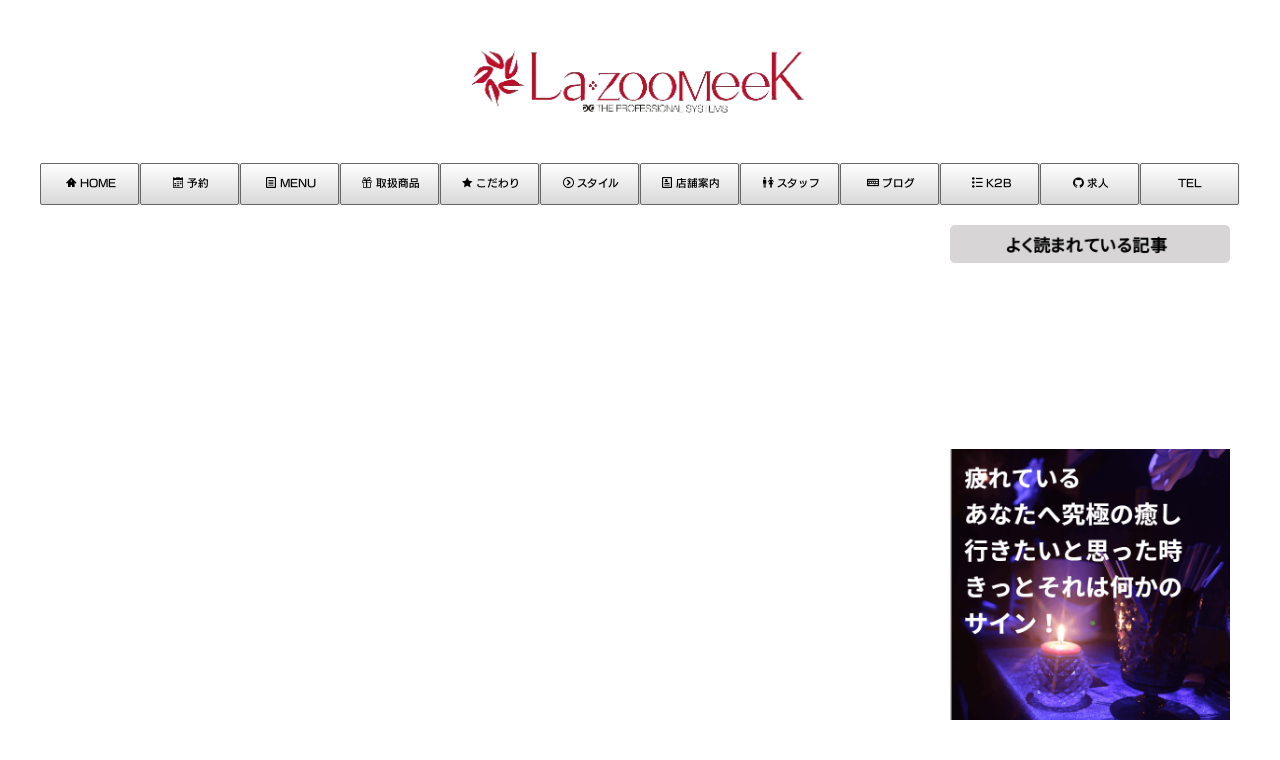

--- FILE ---
content_type: text/html; charset=UTF-8
request_url: https://www.lazoomeek.com/articles/%E3%82%A2%E3%83%83%E3%82%B7%E3%83%A5%E3%82%B0%E3%83%AC%E3%83%BC%E3%82%B8%E3%83%A5.html
body_size: 6941
content:
<!DOCTYPE html>
<html lang="ja">
 <head> 
  <meta charset="UTF-8"> 
  <meta http-equiv="content-type" content="text/html; charset=UTF-8"> 
  <link rel="dns-prefetch" href="//module.bindsite.jp"> 
  <link rel="dns-prefetch" href="//webfont-pub.weblife.me"> 
  <link rel="dns-prefetch" href="//sync5-res.digitalstage.jp"> 
  <link rel="dns-prefetch" href="//sync5-cnsl.digitalstage.jp"> 
  <meta name="robots" content="index"> 
  <meta name="viewport" content="width=device-width, initial-scale=1"> 
  <meta name="description" content="ラズーミーク_ブログ"> 
  <meta property="og:title" content="アッシュグレージュ | blog_Blog | 宮崎市美容室lazoomeekラズーミーク"> 
  <meta property="og:type" content="article"> 
  <meta property="og:image" content="https://www.lazoomeek.com/bdflashinfo/thumbnail.png"> 
  <meta property="og:url" content="https://www.lazoomeek.com/articles/アッシュグレージュ.html"> 
  <meta property="og:site_name" content="宮崎市美容室lazoomeekラズーミーク"> 
  <meta property="og:description" content="ラズーミーク_ブログ"> 
  <link rel="canonical" href="https://www.lazoomeek.com/articles/アッシュグレージュ.html"> 
  <title>アッシュグレージュ | blog_Blog | 宮崎市美容室lazoomeekラズーミーク</title> 
  <link rel="shortcut icon" href="../_src/92377399/favicon.ico"> 
  <link rel="stylesheet" type="text/css" href="../_module/styles/bind.css?v=17.0.6" id="bind-css"> 
  <link rel="stylesheet" type="text/css" href="../_dress/po002a/base.css?1764197252115"> 
  <link rel="stylesheet" type="text/css" href="https://fonts.googleapis.com/css?family=Kosugi:regular&amp;display=swap"> 
  <link rel="stylesheet" type="text/css" href="https://fonts.googleapis.com/css?family=M PLUS 1p:500&amp;display=swap"> 
  <link rel="stylesheet" type="text/css" href="_template_list.css?1764197252131c0100" id="page-css">    
  <link rel="stylesheet" type="text/css" href="https://fonts.googleapis.com/css?family=Great+Vibes:regular&amp;display=swap"> 
  <link rel="stylesheet" type="text/css" href="https://module.bindsite.jp/type-fonts/css2-swap/mplus-1c-medium-swap.css"> 
  <link rel="stylesheet" type="text/css" href="https://fonts.googleapis.com/css?family=Sacramento:regular&amp;display=swap"> 
  <link rel="stylesheet" type="text/css" href="../_webfonts.css?1764197252154" id="webfont-css"> 
  <link rel="stylesheet" type="text/css" href="../_csslinkbtn/btn-import.css?1763526373233" id="linkbtn-css"> 
  <!-- custom_tags_start --> 
  <style type="text/css">
@media only screen and (max-width: 768px) {
.c-menu.-menu_a li {
width:auto;
float:left;
}
}
</style> 
  <!-- custom_tags_end --> 
  <!-- Google tag (gtag.js) --> 
  <script async src="https://www.googletagmanager.com/gtag/js?id=G-YP6PCS4Z13"></script> 
  <script>
  window.dataLayer = window.dataLayer || [];
  function gtag(){dataLayer.push(arguments);}
  gtag('js', new Date());

  gtag('config', 'G-YP6PCS4Z13');
</script> 
  <link rel="alternate" type="application/rss+xml" title="RSS" href="https://www.lazoomeek.com/articles/rss.xml"> 
  <link rel="stylesheet" type="text/css" href="https://fonts.fontplus.dev/v1/css/Xg1vjGvp" id="fontplus-css">
 </head> 
 <body id="l-2" class="l-2 -dress_po002a bd-webp" data-type="responsive" data-fontplus="1" data-ga-traking="true" data-page-animation="none" data-press-role="list" data-press-id="L35F1-3PhT" data-press-tag="アッシュグレージュ"> 
  <div id="page" class="bg-window "> 
   <div class="bg-document"> 
    <noscript> 
     <div id="js-off"> 
      <img src="../_module/images/noscript.gif" alt="Enable JavaScript in your browser. このウェブサイトはJavaScriptをオンにしてご覧下さい。"> 
     </div> 
    </noscript> 
    <div id="a-header" data-float="false" class="a-header   cssskin-_area_header"> 
     <header> 
      <div class="site_frame"> 
       <section> 
        <div id="bk95827041" class="b-plain c-space_narrow c-sp-space_narrow c-padding_narrow c-sp-padding_narrow cssskin-_block_header" data-bk-id="bk95827041" data-shared="true" data-sharedname="_ロゴ"> 
         <div class=" column -column1"> 
          <h1 class=" c-page_title"> 
           <div class="c-img   "> 
            <picture> 
             <source type="image/webp" srcset="../_src/92375326/img20191009160848174951.webp?v=1763526373233"> 
             <img src="../_src/92375326/img20191009160848174951.png?v=1763526373233" width="1200" height="145" alt="Lazoomeek｜宮崎" id="imgsrc92375326_1" loading="lazy"> 
            </picture> 
           </div></h1> 
         </div> 
        </div> 
        <div id="bk95828204" class="b-headlines c-sp-space_narrow c-sp-padding_narrow cssskin-_block_header" data-bk-id="bk95828204" data-shared="true" data-sharedname="_グローバルメニュー"> 
         <div class=" column -column1"> 
          <nav> 
           <div id="js-globalNavigation" data-slide-type="null" data-btn-position="rightTop_fixed"> 
            <div class=" -menu_left"> 
             <ul class="c-menu -menu_d menu-parts"> 
              <li class=" c-right"><a href="../" data-pid="6053970" class="btn-default"><span class="bindicon-home2"></span>HOME</a></li> 
              <li class=" c-right"><a href="https://bpl.salonpos-net.com/e-reserve/6ECY101/#/home" class="btn-default"><span class="bindicon-calendar"></span>予約</a></li> 
              <li class=" c-right"><a href="../menu.html" data-pid="6053972" class="btn-default"><span class="bindicon-file-text"></span>MENU</a></li> 
              <li class=" c-right"><a href="../lazooselect/pg1753066.html" data-pid="6053996" class="btn-default"><span class="bindicon-gift2"></span>取扱商品</a></li> 
              <li class=" c-right"><a href="../magazine/m1753066.html" data-pid="6054013" class="btn-default"><span class="bindicon-star-full"></span>こだわり</a></li> 
              <li class=" c-right"><a href="https://lazoom.eek.jp/catalog/" class="btn-default"><span class="bindicon-circle-right"></span>スタイル</a></li> 
              <li class=" c-right"><a href="../lazoomeek1750194.html" data-pid="6053973" class="btn-default"><span class="bindicon-profile"></span>店舗案内</a></li> 
              <li class=" c-right"><a href="../pg1747852.html" data-pid="6053974" class="btn-default"><span class="bindicon-man-woman"></span>スタッフ</a></li> 
              <li class=" c-right"><a href="../pg3721403.html" data-pid="6053975" class="btn-default"><span class="bindicon-keyboard"></span>ブログ</a></li> 
              <li class=" c-right"><a href="../pg2258208.html" data-pid="6053976" class="btn-default"><span class="bindicon-list2"></span>K2B</a></li> 
              <li class=" c-right"><a href="../recruit.html" data-pid="6053977" class="btn-default"><span class="bindicon-github"></span>求人</a></li> 
              <li class=" c-right"><a href="tel:0985203939" class="btn-default">TEL</a></li> 
             </ul> 
            </div> 
           </div> 
           <div id="spNavigationTrigger" class=" c-sp_navigation_btn"></div> 
          </nav> 
         </div> 
        </div> 
       </section> 
      </div> 
     </header> 
    </div> 
    <div id="a-ghost_header" data-effect="fade" data-float="true" class="a-ghost_header js-ghost_mode  cssskin-_block_ghost_header"> 
     <header> 
      <div class="site_frame"> 
       <section> 
        <div id="bk95827047" class="b-plain cssskin-_block_ghost_header" data-bk-id="bk95827047"> 
         <div class=" column -column1"> 
         </div> 
        </div> 
       </section> 
      </div> 
     </header> 
    </div> 
    <div id="a-billboard" class="a-billboard    cssskin-_area_billboard"> 
     <div class="site_frame"> 
      <section> 
       <div id="bk95827042" class="b-plain cssskin-_block_billboard" data-bk-id="bk95827042"> 
        <div class=" column -column1"> 
        </div> 
       </div> 
      </section> 
     </div> 
    </div> 
    <main> 
     <div id="a-site_contents" class="a-site_contents  noskin"> 
      <article> 
       <div class="site_frame"> 
        <div class="g-column"> 
         <div id="a-main" class="a-main column -col9 "> 
          <section> 
           <div id="bk95828203" class="b-plain c-space_narrow c-sp-space_narrow c-padding_narrow c-sp-padding_narrow cssskin-_block_main" data-bk-id="bk95828203"> 
            <div class=" column -column1"> 
             <h1 class=" c-page_title"><span class="smode c-left">[%list_name%]</span></h1> 
            </div> 
           </div> 
           <div id="bk95828402" class="b-headlines c-space_normal c-sp-space_normal c-padding_normal cssskin-_block_main" data-bk-id="bk95828402"> 
            <div class=" g-column -col1 -sp-col1 -no_spacing"> 
             <div class=" column -column1 -column-lasts"> 
              <!-- このブロックにはブログ表示に必要なタグが配置されています。 編集すると、記事が正常に表示されなくなるおそれがありますのでご注意ください。 --> 
              <div class="c-none">
                [%article_list_start%] 
              </div> 
              <div class="c-none">
                [%list_start%] 
              </div> 
              <div class="c-none"> 
               <div class="c-img c-fleft  "> 
                <a href="[%link%]"> 
                 <picture> 
                  <source type="image/webp" srcset="../_src/92371822/sign.webp?v=1763526373233"> 
                  <img src="../_src/92371822/sign.png?v=1763526373233" width="240" height="180" alt="" id="imgsrc92371822_1" loading="lazy"> 
                 </picture></a> 
               </div> 
              </div> 
              <p class="c-lead">[%list_end%]</p> 
              <h3 class=" c-large_headline"><a href="[%link%]">[%title%]</a></h3> 
              <h4 class="lead c-small_headline">[%lead%]</h4> 
              <p class=" c-body">[%article_short_50%]<br><span style="background-color:#ffffff; color:#222222;">[%tags%]</span><br><span style="background-color:#ffffff; color:#222222;">[%category%]</span></p> 
              <div class="c-none c-right"> 
               <br class="clear"> 
              </div> 
              <div class="c-none c-left"> 
               <hr class="c-hr"> 
              </div> 
             </div> 
             <div class=" column -column1 -column-lasts"> 
              <div class="c-none">
                [%article_list_end%] 
              </div> 
             </div> 
            </div> 
           </div> 
           <div id="bk95828611" class="b-plain c-space_normal c-sp-space_normal c-padding_normal c-sp-padding_normal bd-sm-smart cssskin-_block_main" data-bk-id="bk95828611"> 
            <div class=" column -column1"> 
             <p class=" c-body"><span style="color:#000000;">[%navi-pagenation%]</span></p> 
            </div> 
           </div> 
           <div id="bk95827043" class="b-plain c-space_narrow c-sp-space_narrow c-padding_narrow c-sp-padding_narrow cssskin-_block_main" data-bk-id="bk95827043"> 
            <div class=" column -column1"> 
             <div class="c-none c-left"> 
              <span class="js-sync -likebtn" style="display:none;">,likebtn,,{"twitter":true,"facebook":true,"mixi":false,"mixikey":"","hatena":false,"pocket":false,"linkedin":false,"line":true,"tumblr":false,"pinterest":false,"facebookCom":false,"sortItems":["facebook","line","lineShare","lineAdd","twitter"],"facebookShare":false,"lineAdd":true,"lineShare":true,"sms":false,"isVertical":false,"options":{"twitter":{"counter":false,"checkurl":true,"url":"https://www.lazoomeek.com/articles/lazoomeek.html","hash":"lazoomeek","color":"","uid":""},"facebook":{"counter":true,"checkurl":true,"url":"https://www.lazoomeek.com/articles/lazoomeek.html","hash":"","color":"","uid":""},"sortItems":{"counter":true,"checkurl":false,"url":"","hash":"","color":"blue"},"facebookShare":{"counter":true,"checkurl":true,"url":"https://www.lazoomeek.com/articles/lazoomeek.html","hash":"","color":"","uid":""},"tumblr":{"counter":true,"checkurl":false,"url":"","hash":"","color":"blue","uid":""},"pinterest":{"counter":true,"checkurl":false,"url":"","hash":"","color":"blue"},"line":{"counter":false,"checkurl":true,"url":"https://www.lazoomeek.com/articles/lazoomeek.html","hash":"","color":"","uid":""},"lineAdd":{"counter":true,"checkurl":false,"url":"","hash":"","color":"","uid":"lazoomeek"},"lineShare":{"counter":false,"checkurl":true,"url":"https://www.lazoomeek.com/articles/lazoomeek.html","hash":"","color":"","uid":""},"sms":{"counter":false,"checkurl":true,"url":"https://www.lazoomeek.com/articles/lazoomeek.html","hash":"","color":"","uid":""},"note":{"counter":false,"checkurl":false,"url":"","hash":"lazoomeek","color":"","uid":""}},"note":false}</span> 
             </div> 
            </div> 
           </div> 
          </section> 
         </div> 
         <div id="a-side-a" data-float="false" class="a-side-a column -col3 " data-fixed-size="null"> 
          <section> 
           <div id="bk95827044" class="b-plain c-space_narrow c-sp-space_normal c-padding_narrow c-sp-padding_normal cssskin-_block_side_a" data-bk-id="bk95827044"> 
            <div class=" column -column1"> 
             <div class=" c-body c-center"> 
              <div class="c-img   "> 
               <picture> 
                <source type="image/webp" srcset="../_src/92375767/sign.webp?v=1763526373233"> 
                <img src="../_src/92375767/sign.png?v=1763526373233" width="600" height="82" alt="よく読まれている記事" id="imgsrc92375767_1" loading="lazy"> 
               </picture> 
              </div> 
             </div> 
            </div> 
           </div> 
           <div id="bk95828199" class="b-plain c-space_narrow c-sp-space_narrow c-padding_narrow c-sp-padding_narrow cssskin-_block_side_a" data-bk-id="bk95828199" data-shared="true" data-sharedname="_サイドA記事インデックス"> 
            <div class=" column -column1"> 
             <table class="c-list_table"> 
              <tbody> 
               <tr> 
                <th><span class="js-press -index" style="display:none">{"articleType":"1","limit_article_num":"15","article_disp_offset":"1","article_disp_offset_num":"15","article_new_offset":"0","article_new_offset_num":"","blogs":[{"sid":"L35F1-3PhT","categories":"","tags":"","order":"newer","name":"blog_Blog","pathToFolder":"./../articles/","topfile":"top.html","rss":"1"}]}</span></th> 
               </tr> 
               <tr> 
                <th> 
                 <div class="c-img   "> 
                  <picture> 
                   <source type="image/webp" srcset="../_src/92372041/_nowprinting.webp?v=1763526373233"> 
                   <img src="../_src/92372041/_nowprinting.jpg?v=1763526373233" width="300" height="225" alt="lazoomeek＿ブログ" id="imgsrc92372041_1" loading="lazy"> 
                  </picture> 
                 </div></th> 
                <td> <p>&nbsp;<a href="[%link%]">[%title%]</a></p></td> 
               </tr> 
               <tr> 
                <th><span class="js-press -index-end" style="display:none"></span> &nbsp;</th> 
               </tr> 
              </tbody> 
             </table> 
            </div> 
           </div> 
           <div id="bk95828582" class="b-plain c-space_normal c-sp-space_normal c-padding_narrow c-sp-padding_normal cssskin-_block_side_a" data-bk-id="bk95828582" data-shared="true" data-sharedname="_サイドAバナー"> 
            <div class=" column -column1"> 
             <h1 class=" c-page_title c-center"> 
              <div class="c-img   "> 
               <a href="https://www.lazoomeek.com/articles/2020-11-29-2.html"> 
                <picture> 
                 <source type="image/webp" srcset="../_src/92371825/image_20201130051935488.webp?v=1763526373233"> 
                 <img src="../_src/92371825/image_20201130051935488.png?v=1763526373233" width="600" height="600" alt="宮崎市｜ヘッドスパサロン" id="imgsrc92371825_1" loading="lazy"> 
                </picture></a> 
              </div></h1> 
            </div> 
           </div> 
           <div id="bk95828318" class="b-plain c-space_narrow c-sp-space_narrow c-padding_narrow c-sp-padding_narrow cssskin-_block_side_a" data-bk-id="bk95828318"> 
            <div class=" g-column -col1 -sp-col1"> 
             <div class=" column -column1 -column-lasts"> 
              <div class="c-none c-center"> 
               <div class="c-img   "> 
                <a href="https://bpl.salonpos-net.com/e-reserve/6ECY101/#/home"> 
                 <picture> 
                  <source type="image/webp" srcset="../_src/92375768/img20230220200149750153.webp?v=1763526373233"> 
                  <img src="../_src/92375768/img20230220200149750153.png?v=1763526373233" width="1961" height="334" alt="ご来店の予約はこちら" id="imgsrc92375768_1" class=" c-no_adjust" loading="lazy"> 
                 </picture></a> 
               </div> 
              </div> 
             </div> 
             <div class=" column -column1 -column-lasts"> 
              <div class="c-none c-center"> 
               <div class="c-img   "> 
                <a href="tel:0985203939"> 
                 <picture> 
                  <source type="image/webp" srcset="../_src/92375771/img20230220200149783729.webp?v=1763526373233"> 
                  <img src="../_src/92375771/img20230220200149783729.png?v=1763526373233" width="1961" height="334" alt="お電話での予約はこちら" id="imgsrc92375771_1" class=" c-no_adjust" loading="lazy"> 
                 </picture></a> 
               </div> 
              </div> 
             </div> 
            </div> 
           </div> 
          </section> 
         </div> 
        </div> 
       </div> 
      </article> 
     </div> 
    </main> 
    <div id="a-footer" data-float="false" class="a-footer   cssskin-_area_footer"> 
     <footer> 
      <div class="site_frame"> 
       <div id="bk95827046" class="b-plain c-space_normal c-sp-space_normal bd-sm-smart cssskin-_block_footer" data-bk-id="bk95827046" data-shared="true" data-sharedname="_パンくずリスト"> 
        <div class=" column -column1"> 
         <p class=" c-body"></p> 
         <div class="c-breadcrumb"> 
          <a href="../" data-pid="6053970">HOME</a> | articles | 
          <em>template.list</em> 
         </div> 
         <p></p> 
        </div> 
       </div> 
       <div id="bk95828198" class="b-both_diff -right_large -sp-single_column c-space_normal c-sp-space_normal c-sp-padding_normal cssskin-_block_footer" data-bk-id="bk95828198" data-shared="true" data-sharedname="_フッタロゴ"> 
        <div class=" g-column"> 
         <div class=" column -col4 -col_sub"> 
          <h4 class="none c-small_headline"> 
           <div class="c-img   "> 
            <picture> 
             <source type="image/webp" srcset="../_src/92372049/img20150831145800040553.webp?v=1763526373233"> 
             <img src="../_src/92372049/img20150831145800040553.png?v=1763526373233" width="590" height="92" alt="lazoomeekロゴ2" id="imgsrc92372049_1" class=" c-no_adjust" loading="lazy"> 
            </picture> 
           </div><br><br></h4> 
          <h1 class=" c-page_title"><span style="border:0px; padding:0px; margin:0px; word-break:break-all; vertical-align:middle; box-sizing:border-box; font:inherit; overflow-wrap:break-word;" class=" d-bold">宮崎県宮崎市昭和町の美容室・美容院・ヘアサロン</span></h1> 
          <h4 class=" c-small_headline">Lazoomeek 【ラズーミーク】</h4> 
          <div class="c-none">
            昭和町の上手なヘアーサロン予約制 
           <br>美容院や美容室ヘアサロンの情報　 
          </div> 
          <div class="c-none">
            住所 宮崎県宮崎市昭和町54 
          </div> 
          <div class="c-none">
            営業時間　10:00～20:00 
          </div> 
          <div class="c-none">
            定休日　毎週月曜日 
           <br>クレジットカード 
          </div> 
          <div class="c-none">
            /JCB/VISA/mastercard/AMERICANEXPRESS/楽天/AEON/PAYPAY 
          </div> 
          <div class="c-none">
            駐車場 4台あり 
          </div> 
          <div class="c-none">
            TEL 
           <a href="tel:0985203939">0985-20-3939</a> 
          </div> 
         </div> 
         <div class=" column -col8 -col_main"> 
          <h3 class="none c-large_headline"> 
           <div class="c-img   "> 
            <picture> 
             <source type="image/webp" srcset="../_src/92372048/img20171013131627155005.webp?v=1763526373233"> 
             <img src="../_src/92372048/img20171013131627155005.jpg?v=1763526373233" width="5131" height="3080" alt="宮崎市｜美容室｜ラズーミーク" id="imgsrc92372048_1" loading="lazy"> 
            </picture> 
           </div></h3> 
         </div> 
        </div> 
       </div> 
       <div id="bk95828425" class="b-plain cssskin-_block_footer" data-bk-id="bk95828425" data-shared="true" data-sharedname="_フッタメニュー"> 
        <div class=" column -column1"> 
        </div> 
       </div> 
       <div id="bk95828576" class="b-plain c-space_normal c-sp-space_normal c-padding_normal cssskin-_block_footer" data-bk-id="bk95828576" data-shared="true" data-sharedname="_コピーライト"> 
        <div class=" column -column1"> 
         <div class="c-credit c-center">
           Copyright lazoomeek. All Rights Reserved. 
         </div> 
        </div> 
       </div> 
      </div> 
     </footer> 
    </div> 
    <div id="w-top-left" class="w-base w-top w-left"> 
     <div id="bk95827048" class="b-plain" data-bk-id="bk95827048"> 
      <div class=" column -column1"> 
      </div> 
     </div> 
    </div> 
    <div id="w-top-right" class="w-base w-top w-right"> 
     <div id="bk95827049" class="b-plain" data-bk-id="bk95827049"> 
      <div class=" column -column1"> 
      </div> 
     </div> 
    </div> 
    <div id="w-middle-left" class="w-base w-middle w-left"> 
     <div id="bk95827050" class="b-plain" data-bk-id="bk95827050"> 
      <div class=" column -column1"> 
      </div> 
     </div> 
    </div> 
    <div id="w-middle-right" class="w-base w-middle w-right"> 
     <div id="bk95827051" class="b-plain" data-bk-id="bk95827051"> 
      <div class=" column -column1"> 
      </div> 
     </div> 
    </div> 
    <div id="w-bottom-left" class="w-base w-bottom w-left"> 
     <div id="bk95827052" class="b-plain" data-bk-id="bk95827052"> 
      <div class=" column -column1"> 
      </div> 
     </div> 
    </div> 
    <div id="w-bottom-right" class="w-base w-bottom w-right" data-disp-on-scroll="true" data-disp-close-btn="true"> 
     <div id="bk95827053" class="b-headlines c-space_normal c-sp-space_normal c-padding_normal c-sp-padding_normal is-sp-hide" data-bk-id="bk95827053" data-shared="true" data-sharedname="_おすすめ記事"> 
      <div class=" g-column -col1 -sp-col1 -no_spacing"> 
       <div class=" column -column1 -column-lasts"> 
        <h2 class=" c-title"><span class=" c-center">おすすめ記事</span></h2> 
        <h1 class="none c-page_title"> 
         <div class="c-img   "> 
          <a href="../lazooselect/cn25/pg1747747.html" data-pid="6054120"> 
           <picture> 
            <source type="image/webp" srcset="../_src/92375150/img20230207193007002802.webp?v=1763526373233"> 
            <img src="../_src/92375150/img20230207193007002802.png?v=1763526373233" width="1119" height="715" alt="グローバルミルボン＿女性は年齢を重ねるにつれて、水分補給と水分保持の面で、肌と髪が新たな問題に直面することがよくあります" id="imgsrc92375150_1" loading="lazy"> 
           </picture></a> 
         </div></h1> 
        <h3 class=" c-large_headline"><a href="../lazooselect/cn25/pg1747747.html" data-pid="6054120">Let's Try MILBON</a></h3> 
        <p class=" c-body">ダメージケアをしながら 一瞬で美しい輝きと柔らかな質感を与えます</p> 
        <div class="c-none">
          &nbsp; 
        </div> 
       </div> 
       <div class=" column -column1 -column-lasts"></div> 
      </div> 
     </div> 
    </div> 
   </div> 
  </div> 
  <script src="../_module/lib/lib.js?v=17.0.6" defer></script> 
  <script src="../_module/scripts/bind.js?v=17.0.6" id="script-js" defer></script> 
  <!--[if lt IE 9]><script src="../_module/lib/html5shiv.min.js?v=17.0.6"></script><![endif]-->  
 </body>
</html>

--- FILE ---
content_type: text/css
request_url: https://www.lazoomeek.com/articles/_template_list.css?1764197252131c0100
body_size: 2291
content:
#a-header,#a-ghost_header,#a-billboard,#a-site_contents,#a-footer{max-width:1200px}.bd-no-webp #a-billboard{padding:0}.bd-webp #a-billboard{padding:0}@media only screen and (max-width:641px){.bd-no-webp #a-header{padding:0}.bd-webp #a-header{padding:0}.bd-no-webp #a-ghost_header{padding:0}.bd-webp #a-ghost_header{padding:0}.bd-no-webp #a-billboard{padding:0}.bd-webp #a-billboard{padding:0}.bd-no-webp #a-main{padding:0}.bd-webp #a-main{padding:0}.bd-no-webp #a-side-a{padding:0}.bd-webp #a-side-a{padding:0}.bd-no-webp #a-side-b{padding:0}.bd-webp #a-side-b{padding:0}.bd-no-webp #a-footer{padding:0}.bd-webp #a-footer{padding:0}}#w-bottom-right{margin:0 auto;max-width:20%}#bk95827041>div{margin:0 auto;max-width:100%}.bd-no-webp #bk95827046{background-color:#fff}.bd-webp #bk95827046{background-color:#fff}#bk95827046>div{margin:0 auto;max-width:100%}#bk95827046>div{padding-left:30px;padding-top:5px;padding-right:30px;padding-bottom:5px}#w-top-left{margin:0 auto;max-width:20%}#w-top-right{margin:0 auto;max-width:20%}#w-middle-left{margin:0 auto;max-width:20%}#w-middle-right{margin:0 auto;max-width:20%}#w-bottom-left{margin:0 auto;max-width:20%}#bk95828204>div{margin:0 auto;max-width:100%}.bd-no-webp #bk95828199{background-color:#fff}.bd-webp #bk95828199{background-color:#fff}#bk95828199>div{margin:0 auto;max-width:98%}#bk95828198>div{margin:0 auto;max-width:100%}#bk95828198>div{padding-left:30px;padding-top:42px;padding-right:30px;padding-bottom:13px}#bk95828582>div{margin:0 auto;max-width:100%}#bk95828576>div{margin:0 auto;max-width:100%}.a-header .b-plain>.column,.a-header .b-plain>.g-column,.a-header .b-both_diff>.column,.a-header .b-both_diff>.g-column,.a-header .b-headlines>.column,.a-header .b-headlines>.g-column,.a-header .b-album>.column,.a-header .b-album>.g-column,.a-header .b-tab>.column,.a-header .b-tab>.g-column,.a-header .b-accordion>.column,.a-header .b-accordion>.g-column,.a-header .b-megamenu>nav,.a-header .b-carousel>.column,.a-header .b-carousel>.g-column,.a-ghost_header .b-plain>.column,.a-ghost_header .b-plain>.g-column,.a-ghost_header .b-both_diff>.column,.a-ghost_header .b-both_diff>.g-column,.a-ghost_header .b-headlines>.column,.a-ghost_header .b-headlines>.g-column,.a-ghost_header .b-album>.column,.a-ghost_header .b-album>.g-column,.a-ghost_header .b-tab>.column,.a-ghost_header .b-tab>.g-column,.a-ghost_header .b-accordion>.column,.a-ghost_header .b-accordion>.g-column,.a-ghost_header .b-megamenu>nav,.a-ghost_header .b-carousel>.column,.a-ghost_header .b-carousel>.g-column,.a-billboard .b-plain>.column,.a-billboard .b-plain>.g-column,.a-billboard .b-both_diff>.column,.a-billboard .b-both_diff>.g-column,.a-billboard .b-headlines>.column,.a-billboard .b-headlines>.g-column,.a-billboard .b-album>.column,.a-billboard .b-album>.g-column,.a-billboard .b-tab>.column,.a-billboard .b-tab>.g-column,.a-billboard .b-accordion>.column,.a-billboard .b-accordion>.g-column,.a-billboard .b-megamenu>nav,.a-billboard .b-carousel>.column,.a-billboard .b-carousel>.g-column,.a-main .b-plain>.column,.a-main .b-plain>.g-column,.a-main .b-both_diff>.column,.a-main .b-both_diff>.g-column,.a-main .b-headlines>.column,.a-main .b-headlines>.g-column,.a-main .b-album>.column,.a-main .b-album>.g-column,.a-main .b-tab>.column,.a-main .b-tab>.g-column,.a-main .b-accordion>.column,.a-main .b-accordion>.g-column,.a-main .b-megamenu>nav,.a-main .b-carousel>.column,.a-main .b-carousel>.g-column,.a-side-a .b-plain>.column,.a-side-a .b-plain>.g-column,.a-side-a .b-both_diff>.column,.a-side-a .b-both_diff>.g-column,.a-side-a .b-headlines>.column,.a-side-a .b-headlines>.g-column,.a-side-a .b-album>.column,.a-side-a .b-album>.g-column,.a-side-a .b-tab>.column,.a-side-a .b-tab>.g-column,.a-side-a .b-accordion>.column,.a-side-a .b-accordion>.g-column,.a-side-a .b-megamenu>nav,.a-side-a .b-carousel>.column,.a-side-a .b-carousel>.g-column,.a-side-b .b-plain>.column,.a-side-b .b-plain>.g-column,.a-side-b .b-both_diff>.column,.a-side-b .b-both_diff>.g-column,.a-side-b .b-headlines>.column,.a-side-b .b-headlines>.g-column,.a-side-b .b-album>.column,.a-side-b .b-album>.g-column,.a-side-b .b-tab>.column,.a-side-b .b-tab>.g-column,.a-side-b .b-accordion>.column,.a-side-b .b-accordion>.g-column,.a-side-b .b-megamenu>nav,.a-side-b .b-carousel>.column,.a-side-b .b-carousel>.g-column,.a-footer .b-plain>.column,.a-footer .b-plain>.g-column,.a-footer .b-both_diff>.column,.a-footer .b-both_diff>.g-column,.a-footer .b-headlines>.column,.a-footer .b-headlines>.g-column,.a-footer .b-album>.column,.a-footer .b-album>.g-column,.a-footer .b-tab>.column,.a-footer .b-tab>.g-column,.a-footer .b-accordion>.column,.a-footer .b-accordion>.g-column,.a-footer .b-megamenu>nav,.a-footer .b-carousel>.column,.a-footer .b-carousel>.g-column{margin:0 auto;max-width:900px}@media only screen and (max-width:641px){.a-header .b-plain>.column,.a-header .b-plain>.g-column,.a-header .b-both_diff>.column,.a-header .b-both_diff>.g-column,.a-header .b-headlines>.column,.a-header .b-headlines>.g-column,.a-header .b-album>.column,.a-header .b-album>.g-column,.a-header .b-tab>.column,.a-header .b-tab>.g-column,.a-header .b-accordion>.column,.a-header .b-accordion>.g-column,.a-header .b-megamenu>nav,.a-header .b-carousel>.column,.a-header .b-carousel>.g-column,.a-ghost_header .b-plain>.column,.a-ghost_header .b-plain>.g-column,.a-ghost_header .b-both_diff>.column,.a-ghost_header .b-both_diff>.g-column,.a-ghost_header .b-headlines>.column,.a-ghost_header .b-headlines>.g-column,.a-ghost_header .b-album>.column,.a-ghost_header .b-album>.g-column,.a-ghost_header .b-tab>.column,.a-ghost_header .b-tab>.g-column,.a-ghost_header .b-accordion>.column,.a-ghost_header .b-accordion>.g-column,.a-ghost_header .b-megamenu>nav,.a-ghost_header .b-carousel>.column,.a-ghost_header .b-carousel>.g-column,.a-billboard .b-plain>.column,.a-billboard .b-plain>.g-column,.a-billboard .b-both_diff>.column,.a-billboard .b-both_diff>.g-column,.a-billboard .b-headlines>.column,.a-billboard .b-headlines>.g-column,.a-billboard .b-album>.column,.a-billboard .b-album>.g-column,.a-billboard .b-tab>.column,.a-billboard .b-tab>.g-column,.a-billboard .b-accordion>.column,.a-billboard .b-accordion>.g-column,.a-billboard .b-megamenu>nav,.a-billboard .b-carousel>.column,.a-billboard .b-carousel>.g-column,.a-main .b-plain>.column,.a-main .b-plain>.g-column,.a-main .b-both_diff>.column,.a-main .b-both_diff>.g-column,.a-main .b-headlines>.column,.a-main .b-headlines>.g-column,.a-main .b-album>.column,.a-main .b-album>.g-column,.a-main .b-tab>.column,.a-main .b-tab>.g-column,.a-main .b-accordion>.column,.a-main .b-accordion>.g-column,.a-main .b-megamenu>nav,.a-main .b-carousel>.column,.a-main .b-carousel>.g-column,.a-side-a .b-plain>.column,.a-side-a .b-plain>.g-column,.a-side-a .b-both_diff>.column,.a-side-a .b-both_diff>.g-column,.a-side-a .b-headlines>.column,.a-side-a .b-headlines>.g-column,.a-side-a .b-album>.column,.a-side-a .b-album>.g-column,.a-side-a .b-tab>.column,.a-side-a .b-tab>.g-column,.a-side-a .b-accordion>.column,.a-side-a .b-accordion>.g-column,.a-side-a .b-megamenu>nav,.a-side-a .b-carousel>.column,.a-side-a .b-carousel>.g-column,.a-side-b .b-plain>.column,.a-side-b .b-plain>.g-column,.a-side-b .b-both_diff>.column,.a-side-b .b-both_diff>.g-column,.a-side-b .b-headlines>.column,.a-side-b .b-headlines>.g-column,.a-side-b .b-album>.column,.a-side-b .b-album>.g-column,.a-side-b .b-tab>.column,.a-side-b .b-tab>.g-column,.a-side-b .b-accordion>.column,.a-side-b .b-accordion>.g-column,.a-side-b .b-megamenu>nav,.a-side-b .b-carousel>.column,.a-side-b .b-carousel>.g-column,.a-footer .b-plain>.column,.a-footer .b-plain>.g-column,.a-footer .b-both_diff>.column,.a-footer .b-both_diff>.g-column,.a-footer .b-headlines>.column,.a-footer .b-headlines>.g-column,.a-footer .b-album>.column,.a-footer .b-album>.g-column,.a-footer .b-tab>.column,.a-footer .b-tab>.g-column,.a-footer .b-accordion>.column,.a-footer .b-accordion>.g-column,.a-footer .b-megamenu>nav,.a-footer .b-carousel>.column,.a-footer .b-carousel>.g-column{margin:0 auto;max-width:100%}#w-bottom-right{margin:0 auto;max-width:20%}#bk95827041.b-plain>.column,#bk95827041.b-plain>.g-column,#bk95827041.b-both_diff>.column,#bk95827041.b-both_diff>.g-column,#bk95827041.b-headlines>.column,#bk95827041.b-headlines>.g-column,#bk95827041.b-album>.column,#bk95827041.b-album>.g-column,#bk95827041.b-tab>.column,#bk95827041.b-tab>.g-column,#bk95827041.b-accordion>.column,#bk95827041.b-accordion>.g-column,#bk95827041>nav{margin:0 auto;max-width:100%}#bk95827042.b-plain>.column,#bk95827042.b-plain>.g-column,#bk95827042.b-both_diff>.column,#bk95827042.b-both_diff>.g-column,#bk95827042.b-headlines>.column,#bk95827042.b-headlines>.g-column,#bk95827042.b-album>.column,#bk95827042.b-album>.g-column,#bk95827042.b-tab>.column,#bk95827042.b-tab>.g-column,#bk95827042.b-accordion>.column,#bk95827042.b-accordion>.g-column{margin:0 auto;max-width:100%}#bk95828203.b-plain>.column,#bk95828203.b-plain>.g-column,#bk95828203.b-both_diff>.column,#bk95828203.b-both_diff>.g-column,#bk95828203.b-headlines>.column,#bk95828203.b-headlines>.g-column,#bk95828203.b-album>.column,#bk95828203.b-album>.g-column,#bk95828203.b-tab>.column,#bk95828203.b-tab>.g-column,#bk95828203.b-accordion>.column,#bk95828203.b-accordion>.g-column{margin:0 auto;max-width:100%}#bk95827044.b-plain>.column,#bk95827044.b-plain>.g-column,#bk95827044.b-both_diff>.column,#bk95827044.b-both_diff>.g-column,#bk95827044.b-headlines>.column,#bk95827044.b-headlines>.g-column,#bk95827044.b-album>.column,#bk95827044.b-album>.g-column,#bk95827044.b-tab>.column,#bk95827044.b-tab>.g-column,#bk95827044.b-accordion>.column,#bk95827044.b-accordion>.g-column{margin:0 auto;max-width:100%}#bk95827045.b-plain>.column,#bk95827045.b-plain>.g-column,#bk95827045.b-both_diff>.column,#bk95827045.b-both_diff>.g-column,#bk95827045.b-headlines>.column,#bk95827045.b-headlines>.g-column,#bk95827045.b-album>.column,#bk95827045.b-album>.g-column,#bk95827045.b-tab>.column,#bk95827045.b-tab>.g-column,#bk95827045.b-accordion>.column,#bk95827045.b-accordion>.g-column{margin:0 auto;max-width:100%}#bk95827046.b-plain>.column,#bk95827046.b-plain>.g-column,#bk95827046.b-both_diff>.column,#bk95827046.b-both_diff>.g-column,#bk95827046.b-headlines>.column,#bk95827046.b-headlines>.g-column,#bk95827046.b-album>.column,#bk95827046.b-album>.g-column,#bk95827046.b-tab>.column,#bk95827046.b-tab>.g-column,#bk95827046.b-accordion>.column,#bk95827046.b-accordion>.g-column{margin:0 auto;max-width:100%}#bk95827046>div{padding-left:20px;padding-top:20px;padding-right:20px;padding-bottom:20px}#bk95827047.b-plain>.column,#bk95827047.b-plain>.g-column,#bk95827047.b-both_diff>.column,#bk95827047.b-both_diff>.g-column,#bk95827047.b-headlines>.column,#bk95827047.b-headlines>.g-column,#bk95827047.b-album>.column,#bk95827047.b-album>.g-column,#bk95827047.b-tab>.column,#bk95827047.b-tab>.g-column,#bk95827047.b-accordion>.column,#bk95827047.b-accordion>.g-column{margin:0 auto;max-width:100%}#w-top-left{margin:0 auto;max-width:20%}#w-top-right{margin:0 auto;max-width:20%}#w-middle-left{margin:0 auto;max-width:20%}#w-middle-right{margin:0 auto;max-width:20%}#w-bottom-left{margin:0 auto;max-width:20%}#bk95828204.b-plain>.column,#bk95828204.b-plain>.g-column,#bk95828204.b-both_diff>.column,#bk95828204.b-both_diff>.g-column,#bk95828204.b-headlines>.column,#bk95828204.b-headlines>.g-column,#bk95828204.b-album>.column,#bk95828204.b-album>.g-column,#bk95828204.b-tab>.column,#bk95828204.b-tab>.g-column,#bk95828204.b-accordion>.column,#bk95828204.b-accordion>.g-column{margin:0 auto;max-width:100%}#bk95828402.b-plain>.column,#bk95828402.b-plain>.g-column,#bk95828402.b-both_diff>.column,#bk95828402.b-both_diff>.g-column,#bk95828402.b-headlines>.column,#bk95828402.b-headlines>.g-column,#bk95828402.b-album>.column,#bk95828402.b-album>.g-column,#bk95828402.b-tab>.column,#bk95828402.b-tab>.g-column,#bk95828402.b-accordion>.column,#bk95828402.b-accordion>.g-column{margin:0 auto;max-width:100%}#bk95828402>div{padding-left:20px;padding-top:20px;padding-right:20px;padding-bottom:20px}#bk95828199.b-plain>.column,#bk95828199.b-plain>.g-column,#bk95828199.b-both_diff>.column,#bk95828199.b-both_diff>.g-column,#bk95828199.b-headlines>.column,#bk95828199.b-headlines>.g-column,#bk95828199.b-album>.column,#bk95828199.b-album>.g-column,#bk95828199.b-tab>.column,#bk95828199.b-tab>.g-column,#bk95828199.b-accordion>.column,#bk95828199.b-accordion>.g-column,#bk95828199>nav{margin:0 auto;max-width:98%}#bk95828198.b-plain>.column,#bk95828198.b-plain>.g-column,#bk95828198.b-both_diff>.column,#bk95828198.b-both_diff>.g-column,#bk95828198.b-headlines>.column,#bk95828198.b-headlines>.g-column,#bk95828198.b-album>.column,#bk95828198.b-album>.g-column,#bk95828198.b-tab>.column,#bk95828198.b-tab>.g-column,#bk95828198.b-accordion>.column,#bk95828198.b-accordion>.g-column,#bk95828198>nav{margin:0 auto;max-width:95%}#bk95828198>div{padding-left:15px;padding-top:15px;padding-right:15px;padding-bottom:15px}#bk95828611.b-plain>.column,#bk95828611.b-plain>.g-column,#bk95828611.b-both_diff>.column,#bk95828611.b-both_diff>.g-column,#bk95828611.b-headlines>.column,#bk95828611.b-headlines>.g-column,#bk95828611.b-album>.column,#bk95828611.b-album>.g-column,#bk95828611.b-tab>.column,#bk95828611.b-tab>.g-column,#bk95828611.b-accordion>.column,#bk95828611.b-accordion>.g-column{margin:0 auto;max-width:100%}#bk95828582.b-plain>.column,#bk95828582.b-plain>.g-column,#bk95828582.b-both_diff>.column,#bk95828582.b-both_diff>.g-column,#bk95828582.b-headlines>.column,#bk95828582.b-headlines>.g-column,#bk95828582.b-album>.column,#bk95828582.b-album>.g-column,#bk95828582.b-tab>.column,#bk95828582.b-tab>.g-column,#bk95828582.b-accordion>.column,#bk95828582.b-accordion>.g-column{margin:0 auto;max-width:100%}#bk95828425.b-plain>.column,#bk95828425.b-plain>.g-column,#bk95828425.b-both_diff>.column,#bk95828425.b-both_diff>.g-column,#bk95828425.b-headlines>.column,#bk95828425.b-headlines>.g-column,#bk95828425.b-album>.column,#bk95828425.b-album>.g-column,#bk95828425.b-tab>.column,#bk95828425.b-tab>.g-column,#bk95828425.b-accordion>.column,#bk95828425.b-accordion>.g-column{margin:0 auto;max-width:100%}#bk95828425>div{padding-left:px;padding-top:0;padding-right:px;padding-bottom:px}#bk95828576.b-plain>.column,#bk95828576.b-plain>.g-column,#bk95828576.b-both_diff>.column,#bk95828576.b-both_diff>.g-column,#bk95828576.b-headlines>.column,#bk95828576.b-headlines>.g-column,#bk95828576.b-album>.column,#bk95828576.b-album>.g-column,#bk95828576.b-tab>.column,#bk95828576.b-tab>.g-column,#bk95828576.b-accordion>.column,#bk95828576.b-accordion>.g-column{margin:0 auto;max-width:100%}#bk95828576>div{padding-left:20px;padding-top:20px;padding-right:20px;padding-bottom:20px}#bk95827043.b-plain>.column,#bk95827043.b-plain>.g-column,#bk95827043.b-both_diff>.column,#bk95827043.b-both_diff>.g-column,#bk95827043.b-headlines>.column,#bk95827043.b-headlines>.g-column,#bk95827043.b-album>.column,#bk95827043.b-album>.g-column,#bk95827043.b-tab>.column,#bk95827043.b-tab>.g-column,#bk95827043.b-accordion>.column,#bk95827043.b-accordion>.g-column{margin:0 auto;max-width:100%}#bk95828318.b-plain>.column,#bk95828318.b-plain>.g-column,#bk95828318.b-both_diff>.column,#bk95828318.b-both_diff>.g-column,#bk95828318.b-headlines>.column,#bk95828318.b-headlines>.g-column,#bk95828318.b-album>.column,#bk95828318.b-album>.g-column,#bk95828318.b-tab>.column,#bk95828318.b-tab>.g-column,#bk95828318.b-accordion>.column,#bk95828318.b-accordion>.g-column{margin:0 auto;max-width:100%}}#imgsrc92372049_1{width:275px}#imgsrc92375768_1{width:300px}#imgsrc92375771_1{width:300px}@media only screen and (max-width:641px){#imgsrc92375768_1{width:280px}#imgsrc92375771_1{width:280px}}.cssskin-_block_main .c-title{color:#000}


--- FILE ---
content_type: text/css
request_url: https://www.lazoomeek.com/_webfonts.css?1764197252154
body_size: 391
content:
@charset "utf-8";
.c-body,li,dt,dd,th,td { font-family: 'New Rodin'; font-weight: 600; }
.c-title { font-family: 'New Rodin'; font-weight: 700; }
.c-large_headline { font-family: 'New Rodin'; font-weight: 700; }
.c-small_headline { font-family: 'New Rodin'; font-weight: 600; }
.c-lead { font-family: 'New Rodin'; font-weight: 400; }
.c-blockquote { font-family: 'New Rodin'; font-weight: 600; }
.c-enclosure { font-family: 'UD Kakugo Large'; font-weight: 200; }
.c-note { font-family: 'UD Kakugo Large'; font-weight: 500; }
.c-credit { font-family: 'New Rodin'; font-weight: 400; }
.c-page_title { font-family: 'New Rodin'; font-weight: 700; }
.webfont1 { font-family: 'Tsukushi Gothic'; font-weight: 400; }
.webfont2 { font-family: 'Great Vibes', 'mplus-1c-medium', cursive; font-weight: 400; }
.webfont3 { font-family: 'New Cezanne'; font-weight: 400; }
.webfont4 { font-family: 'Sacramento', 'UD Kakugo Large', cursive; font-weight: 400; }
.webfont5 { font-family: 'Rodin Himawari'; font-weight: 400; }
.webfont6 { font-family: 'Cezanne'; font-weight: 400; }
.webfont7 { font-family: 'UD Kakugo C70'; font-weight: 400; }
.webfont8 { font-family: 'Great Vibes', 'UD Kakugo Large', cursive; font-weight: 400; }
.webfont9 { font-family: 'Cezanne'; font-weight: 700; }
.webfont10 { font-family: 'Cezanne Bokutoh'; font-weight: 600; }


--- FILE ---
content_type: text/css
request_url: https://www.lazoomeek.com/_csslinkbtn/btn-import.css?1763526373233
body_size: 213
content:
@import url("btn-default.css?v=1676563793450");
@import url("btn-primary.css?v=1676563793450");
@import url("btn-attention.css?v=1676563793450");
@import url("small.css?v=1676563793450");
@import url("next_pre.css?v=1676563793450");
@import url("ghostbanner.css?v=1676563793450");
@import url("gnavi.css?v=1676563793450");
@import url("btn_ghost_round.css?v=1676563793450");
@import url("lazoo3.css?v=1676563793450");
@import url("lazoomeek2020_12.css?v=1676563793450");
@import url("header_banner.css?v=1676563793450");
@import url("pagetop.css?v=1676563793450");
@import url("navigation.css?v=1676563793450");
@import url("footer.css?v=1676563793450");
@import url("lazoo4.css?v=1676563793450");
@import url("pink.css?v=1676563793450");


--- FILE ---
content_type: text/css
request_url: https://www.lazoomeek.com/_csslinkbtn/btn-primary.css?v=1676563793450
body_size: 398
content:
a.btn-primary {
  display: inline-block !important;
  background: linear-gradient(to bottom, #00c9b3 0%, #007c6f 100%) !important;
  color: #ffffff !important;
  border: 1px solid #007a6d !important;
  border-radius: 4px !important;
  width: 240px !important;
  max-width: 100% !important;
  font-size: 100% !important;
  line-height: 1.9 !important;
  text-align: center !important;
  text-decoration: none !important;
  cursor: pointer !important;
  padding: 1em !important;
  transition: all 0.4s !important;
}
a.btn-primary:visited {
  background: linear-gradient(to bottom, #00c9b3 0%, #007c6f 100%) !important;
  color: #ffffff !important;
  border: 1px solid #007a6d !important;
  text-decoration: none !important;
}
a.btn-primary:active {
  background: linear-gradient(to bottom, #004c44 0%, #009988 100%) !important;
  color: #ffffff !important;
  border: 1px solid #00aa98 !important;
  text-decoration: none !important;
}
a.btn-primary:hover {
  background: linear-gradient(to bottom, #004c44 0%, #009988 100%) !important;
  color: #ffffff !important;
  border: 1px solid #00aa98 !important;
  box-shadow: 0 0 2px rgba(0, 0, 0, 0.7) !important;
  text-decoration: none !important;
  opacity: 1 !important;
}



--- FILE ---
content_type: text/css
request_url: https://www.lazoomeek.com/_csslinkbtn/small.css?v=1676563793450
body_size: 325
content:
a.small {
  display: inline-block !important;
  background: transparent !important;
  color: #0080be !important;
  border: 2px solid transparent !important;
  border-radius: 6px !important;
  min-width: 4em !important;
  max-width: 100% !important;
  font-size: 13px !important;
  line-height: 1.8 !important;
  text-align: center !important;
  text-decoration: none !important;
  cursor: pointer !important;
  padding: 1em !important;
  transition: all 0.2s !important;
}
a.small:visited {
  background: transparent !important;
  color: #0080be !important;
  border: 2px solid transparent !important;
  text-decoration: none !important;
}
a.small:active {
  background: transparent !important;
  color: #666666 !important;
  border: 2px solid transparent !important;
  text-decoration: none !important;
}
a.small:hover {
  background: transparent !important;
  color: #666666 !important;
  border: 2px solid transparent !important;
  text-decoration: none !important;
  opacity: 1 !important;
}



--- FILE ---
content_type: text/css
request_url: https://www.lazoomeek.com/_csslinkbtn/ghostbanner.css?v=1676563793450
body_size: 345
content:
a.btn_ghost {
  display: inline-block;
  background: transparent;
  color: #ff515f;
  border: 1px solid #ff515f;
  border-radius: 0;
  min-width: 4em;
  max-width: 100%;
  font-size: 100%;
  line-height: 1.8;
  text-align: center;
  text-decoration: none;
  cursor: pointer;
  padding: 11px 0px;
  transition: all 0.2s;
  width: 180px;
  max-height: 52px;
  font-size: 15px;
}
a.btn_ghost:visited {
  background: transparent;
  color: #ff515f;
  border: 1px solid #ff515f;
  text-decoration: none;
}
a.btn_ghost:active {
  background: #ff515f;
  color: #ff515f;
  border: 1px solid #ff515f;
  text-decoration: none;
}
a.btn_ghost:hover {
  background: rgba(255, 81, 95, 0.2);
  color: #ff515f;
  border: 1px solid #ff515f;
  text-decoration: none;
  opacity: 1;
}



--- FILE ---
content_type: text/css
request_url: https://www.lazoomeek.com/_csslinkbtn/lazoo3.css?v=1676563793450
body_size: 395
content:
a.lazoo3 {
  position: relative !important;
  display: inline-block !important;
  background: #0000ff !important;
  color: #ffffff !important;
  border: none !important;
  border-radius: 0 !important;
  width: 100% !important;
  font-size: 120% !important;
  line-height: 1.9 !important;
  text-align: center !important;
  text-decoration: none !important;
  cursor: pointer !important;
  padding: 1em 2em !important;
  transition: all 0.4s !important;
}
a.lazoo3:visited {
  background: #0000ff !important;
  color: #ffffff !important;
  border: none !important;
  text-decoration: none !important;
}
a.lazoo3:active {
  background: #ffffff !important;
  color: #0000ff !important;
  border: none !important;
  text-decoration: none !important;
}
a.lazoo3:hover {
  background: #ffffff !important;
  color: #0000ff !important;
  border: none !important;
  text-decoration: none !important;
  opacity: 1 !important;
}
a.lazoo3:before {
  content: "" !important;
  position: absolute !important;
  bottom: 0 !important;
  left: 50% !important;
  right: 50% !important;
  display: block !important;
  height: 4px !important;
  background: #0000ff !important;
  transition: all 0.4s !important;
}
a.lazoo3:hover:before {
  left: 0 !important;
  right: 0 !important;
  background: #0000ff !important;
}



--- FILE ---
content_type: text/css
request_url: https://www.lazoomeek.com/_csslinkbtn/footer.css?v=1676563793450
body_size: 364
content:
a.footer {
  display: inline-block !important;
  background: #8397a9 !important;
  color: #ffffff !important;
  border: 2px solid #8397a9 !important;
  border-radius: 4px !important;
  box-shadow: 0 0 0 1px #ffffff inset !important;
  width: 500px !important;
  max-width: 100% !important;
  font-size: 120% !important;
  line-height: 1.9 !important;
  text-align: center !important;
  text-decoration: none !important;
  cursor: pointer !important;
  padding: 1em !important;
  margin-top: 30px  !important;
  transition: all 0.6s !important;
}
a.footer:visited {
  background: #8397a9 !important;
  color: #ffffff !important;
  border: 2px solid #8397a9 !important;
  text-decoration: none !important;
}
a.footer:active {
  background: #8397a9 !important;
  color: #8397a9 !important;
  border: 2px solid #8397a9 !important;
  text-decoration: none !important;
}
a.footer:hover {
  background: #8397a9 !important;
  box-shadow: 0 0 0 300px #ffffff inset !important;
  border-color: #8397a9 !important;
  color: #8397a9 !important;
  text-decoration: none !important;
  opacity: 1 !important;
}

